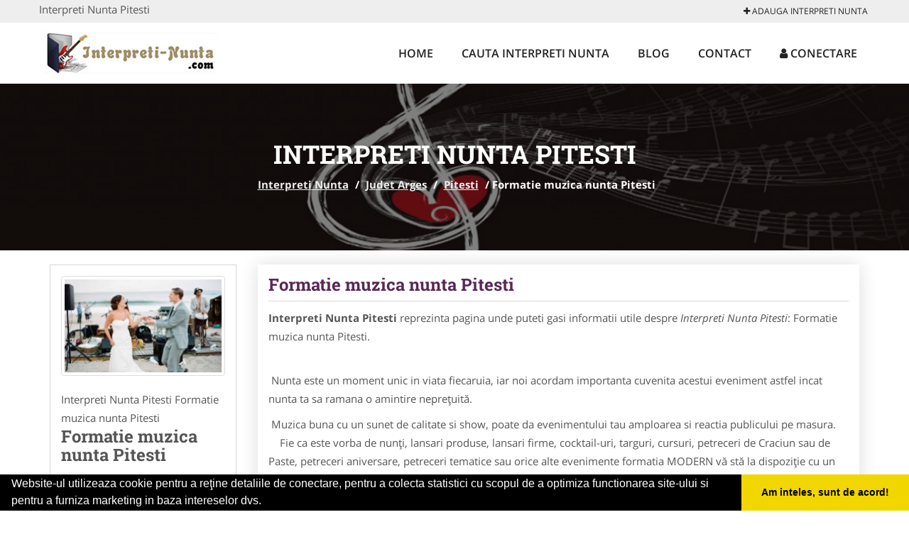

--- FILE ---
content_type: text/html; charset=UTF-8
request_url: https://www.interpreti-nunta.com/pitesti
body_size: 5916
content:


<!DOCTYPE html>
<html lang="ro">
<head>

    <meta charset="UTF-8">
    <meta name="viewport" content="width=device-width, initial-scale=1.0">
	<meta name="language" content="Romanian" />

	<link rel="publisher" href="https://plus.google.com/+Interpretinuntaromania/about"/>
					<script async type="text/javascript" src="/themes/bootstrap/assets/js/jquery-1.11.3.js"></script>

	<title>Interpreti Nunta Pitesti</title>
	<meta name="description" content="Interpreti Nunta Pitesti Formatie muzica nunta Pitesti Cele mai bune si recomandate formatii, interpreti de toate genurile muzicale din tara va asteapta sa"/>
	<meta name="keywords" content="Interpreti Nunta Pitesti, Interpreti Nunta Arges, Interpreti Nunta Formatie muzica nunta Pitesti, interpreti nunta, formatii nunta, muzicanti, artisiti, lautari, toate genurile muzicale, formatii recomandate nunta"/>
	<meta name="robots" content="index, follow, all"/>

	<meta property="og:locale" content="ro_RO" />
	<meta property="og:type" content="article" />
	<meta property="og:title" content="Interpreti Nunta Pitesti" />
	<meta property="og:description" content="Interpreti Nunta Pitesti Formatie muzica nunta Pitesti Cele mai bune si recomandate formatii, interpreti de toate genurile muzicale din tara va asteapta sa" />
	<meta property="og:url" content="https://www.interpreti-nunta.com/pitesti" />
	<meta property="og:site_name" content="Interpreti Nunta" />
	<meta property="article:publisher" content="https://www.facebook.com/pages/interpreti-nuntacom-Interpreti-Nunta/653907061383891" />
	<meta property="og:image" content="https://www.interpreti-nunta.com/images/item/big/Formatie-muzica-nunta-Pitesti-Pitesti-1524.jpg" />
	<meta property="og:image:secure_url" content="https://www.interpreti-nunta.com/images/item/big/Formatie-muzica-nunta-Pitesti-Pitesti-1524.jpg" />

	<meta name="twitter:card" content="summary">
	<meta name="twitter:title" content="Interpreti Nunta Pitesti" >
	<meta name="twitter:description" content="Interpreti Nunta Pitesti Formatie muzica nunta Pitesti Cele mai bune si recomandate formatii, interpreti de toate genurile muzicale din tara va asteapta sa" >
	<meta name="twitter:site" content="https://www.interpreti-nunta.com/pitesti" >

	<link rel="apple-touch-icon" sizes="57x57" href="/fav/apple-icon-57x57.png">
	<link rel="apple-touch-icon" sizes="60x60" href="/fav/apple-icon-60x60.png">
	<link rel="apple-touch-icon" sizes="72x72" href="/fav/apple-icon-72x72.png">
	<link rel="apple-touch-icon" sizes="76x76" href="/fav/apple-icon-76x76.png">
	<link rel="apple-touch-icon" sizes="114x114" href="/fav/apple-icon-114x114.png">
	<link rel="apple-touch-icon" sizes="120x120" href="/fav/apple-icon-120x120.png">
	<link rel="apple-touch-icon" sizes="144x144" href="/fav/apple-icon-144x144.png">
	<link rel="apple-touch-icon" sizes="152x152" href="/fav/apple-icon-152x152.png">
	<link rel="apple-touch-icon" sizes="180x180" href="/fav/apple-icon-180x180.png">
	<link rel="icon" type="image/png" sizes="192x192"  href="/fav/android-icon-192x192.png">
	<link rel="icon" type="image/png" sizes="32x32" href="/fav/favicon-32x32.png">
	<link rel="icon" type="image/png" sizes="96x96" href="/fav/favicon-96x96.png">
	<link rel="icon" type="image/png" sizes="16x16" href="/fav/favicon-16x16.png">
	<link rel="manifest" href="/fav/manifest.json">
	<meta name="msapplication-TileColor" content="#ffffff">
	<meta name="msapplication-TileImage" content="/fav/ms-icon-144x144.png">
	<meta name="theme-color" content="#ffffff">

	<link rel="stylesheet" href="/themes/bootstrap/assets/css/customstyle.css">
    <link rel="stylesheet" href="/themes/bootstrap/stylec.css">

			<link href="/themes/bootstrap/js/lightbox2-master2/src/css/lightbox.css" rel="stylesheet">
	

			<!-- Global site tag (gtag.js) - Google Analytics -->
<script async src="https://www.googletagmanager.com/gtag/js?id=UA-58561088-16"></script>
<script>
  window.dataLayer = window.dataLayer || [];
  function gtag(){dataLayer.push(arguments);}
  gtag('js', new Date());

  gtag('config', 'UA-58561088-16');
</script>
	
</head>
<body>

	<!-- Get the android app -->
		
	<!-- Get the ios app -->
	

	<div class="topheader">
    <div class="container">
        <div class="row">

                <div class="message">
	                Interpreti Nunta Pitesti                </div>


	            <div class="topmainmenu">
					<ul class="" id="yw0">
<li><a href="/web-adauga"><i class='fa fa-plus'></i> Adauga Interpreti Nunta</a></li>
</ul>	            </div>

        </div>
    </div>
</div>

<div class="header-area">
    <div class="container">
        <div class="row">

                <div class="logo">
                    <a href="/" id="logo" title="Interpreti Nunta">
	                    <img src="/themes/bootstrap/images/logo.jpg" alt="Interpreti Nunta"/>
	                </a>
                </div>
                <div class="responsive-menu"></div>


                <div class="mainmenu">
					<ul id="tiny">
<li><a href="/">Home</a></li>
<li><a href="/cauta">Cauta Interpreti Nunta</a></li>
<li><a href="/articole-blog">Blog</a></li>
<li><a href="/contact">Contact</a></li>
<li><a href="/login"><i class='fa fa-user'></i> Conectare</a></li>
</ul>                </div>

        </div>
    </div>
</div>


	
	    <!-- Breadcrumb Area Start -->
    <div class="discover-breadcrumb-area breadcrumb-banner-bg breadcrumb-banner-bg breadcrumb-banner-bg1">
        <div class="container">
            <div class="row">
                <div class="col-md-12 text-center">
                    <div class="breadcrumb-text">
                        <h1>Interpreti Nunta Pitesti</h1>
                    </div>
                    <div class="breadcrumb-menu">
						<div class="breadcrumbs">
<a href="/">Interpreti Nunta</a>  /  <a href="/judet-arges">Judet Arges</a>  /  <a href="/pitesti">Pitesti</a>  /  <span>Formatie muzica nunta Pitesti</span></div>                    </div>
                </div>
            </div>
        </div>
    </div>
    <!-- Breadcrumb Area End -->
	
	
	



<!-- Blog Area Start -->
<div class="blog-left-area  pd-top-20 pd-bottom-20">
    <div class="container">
        <div class="row">
           <div class="col-md-3 col-sm-4 sidebar">
                <div class="widgets widgets-cat">
										
<div itemscope itemtype="http://schema.org/LocalBusiness">

	<div class="box">
		<a href="/pitesti" title="Interpreti Nunta Pitesti">
			<img itemprop="image" class="responsive thumbnail" src="/images/item/small/Formatie-muzica-nunta-Pitesti-Pitesti-1524.jpg" title="Interpreti Nunta Pitesti" alt="Interpreti Nunta Pitesti"/>
		</a>

			</div>
	<span itemprop="name">
	Interpreti Nunta Pitesti Formatie muzica nunta Pitesti	</span><br/>



			<h3 class="title-widget">
			Formatie muzica nunta Pitesti		</h3>
	
		<div class="row">
           <div class="col-md-4 col-sm-12 pd-top-10">
			
           </div>
           <div class="col-md-6 col-sm-12">
						<div id="fb-root"></div>
						<script>(function(d, s, id) {
						  var js, fjs = d.getElementsByTagName(s)[0];
						  if (d.getElementById(id)) return;
						  js = d.createElement(s); js.id = id;
						  js.src = "//connect.facebook.net/ro_RO/all.js#xfbml=1&appId=334481846674742";
						  fjs.parentNode.insertBefore(js, fjs);
						}(document, 'script', 'facebook-jssdk'));</script>
						<div class="fb-like" data-href="http://www.Interpreti-Nunta.com/pitesti" data-send="false" data-layout="button_count" data-width="50" data-show-faces="false"></div>
			</div>
        </div>

	<div itemprop="address" itemscope itemtype="http://schema.org/PostalAddress">
					<i class="fa fa-caret-right"></i> &nbsp; <span>Judet:&nbsp;</span>
			<span itemprop="addressRegion">
				Arges			</span>
		<br/>
		
					<i class="fa fa-caret-right"></i> &nbsp; <span>Oras:&nbsp;</span>
			<span itemprop="addressLocality"><b>Pitesti</b></span>
		<br/>
		

			</div>

		<div itemprop="geo" itemscope itemtype="http://schema.org/GeoCoordinates">
		<meta itemprop="latitude" content="44.9572670724775" />
		<meta itemprop="longitude" content="24.937376976013184" />
	</div>
	

	
		<div class="demo">
		Pagina Demonstrativa <br/> afacerea nu este promovata <br/>
		iar locul este liber
		</div>
		<div class="demooras">
			Interpreti Nunta Pitesti		</div>
		<div class="demosmall">
		daca doresti ca afacerea ta sa fie promovata aici te rugam <a href="/web-adauga">contacteaza-ne completand formularul de aici</a>
		</div>


	





	<meta itemprop="url" content="https://www.interpreti-nunta.com/pitesti" />


	&nbsp;Artisti, Formatii Nunta, Interpreti si Lautari

</div>
                </div>
								<div class="layouts-sidebar">
   <div class="widgets widgets-facebook">
        <div class="widgets-title">Facebook</div>
		<script>
/**
	* Facebook
**/
!function(a,b,c){var d,e=a.getElementsByTagName(b)[0];a.getElementById(c)||(d=a.createElement(b),d.id=c,d.src="//connect.facebook.net/en_US/sdk.js#xfbml=1&version=v2.9",e.parentNode.insertBefore(d,e))}(document,"script","facebook-jssdk");
</script>

<div class="fb-page" data-href="https://www.facebook.com/pages/interpreti-nuntacom-Interpreti-Nunta/653907061383891" data-width="408" data-small-header="false" data-adapt-container-width="true" data-hide-cover="false" data-show-facepile="true"><blockquote cite="https://www.facebook.com/pages/interpreti-nuntacom-Interpreti-Nunta/653907061383891" class="fb-xfbml-parse-ignore"><a  rel="nofollow" href="https://www.facebook.com/pages/interpreti-nuntacom-Interpreti-Nunta/653907061383891">Interpreti Nunta</a></blockquote></div>

   </div>
   <div class="widgets widgets-banner">
        <div class="widgets-title">Aplicatii mobil</div>
		<div class="module_customhtml position_banner1"></div>   </div>
</div>
            </div>
            <div class="col-md-9 col-sm-8">
				<div class="row">


                    <div class="col-md-12">

															<div class="blog-item contentarticle">
									<h2 class="widgets-title">
										<a href="/pitesti" title="Formatie muzica nunta Pitesti">
											Formatie muzica nunta Pitesti										</a>
									</h2>
                                	<div class="blog-text">
										


										<p><b>Interpreti Nunta Pitesti</b> reprezinta pagina unde puteti gasi informatii utile despre <i>Interpreti Nunta Pitesti</i>: Formatie muzica nunta Pitesti.

										<p>&nbsp;&nbsp;<br />&nbsp;Nunta este un moment unic in viata fiecaruia, iar noi acordam importanta cuvenita acestui eveniment astfel incat nunta ta sa ramana o amintire nepreţuită.</p>
<p>&nbsp;Muzica buna cu un sunet de calitate si show, poate da evenimentului tau amploarea si reactia publicului pe masura.<br />&nbsp; &nbsp; Fie ca este vorba de nunţi, lansari produse, lansari firme, cocktail-uri, targuri, cursuri, petreceri de Craciun sau de Paste, petreceri aniversare, petreceri tematice sau orice alte evenimente formatia MODERN vă stă la dispoziţie cu un deosebit program artistic.<br />&nbsp; &nbsp; Cu noi puteţi fi siguri că muzica pentru nunta dumneavoastră va transforma această zi specială &icirc;ntr-un eveniment de neuitat, at&acirc;t pentru dumneavoastră c&acirc;t şi pentru invitaţi.<br />&nbsp; &nbsp; De-a lungul vremii, Formaţia ,,<strong>MODERN</strong>" şi-a insuşit un repertoriu vast, pentru a veni &icirc;n &icirc;ntampinarea tuturor cerinţelor şi exigenţelor organizării evenimentelor festive. Repertoriul curent cuprinde:</p>
<ul>
<li>muzica populara din mai multe zone ale tarii,</li>
<li>melodii traditionale de nuntă,</li>
<li>muzica usoara romaneasca</li>
<li>cafe-concert,</li>
<li>tango-uri,</li>
<li>valsuri si multe altele ...</li>
</ul>
<p>&nbsp; &nbsp;Pe masura cerintelor lista se mareste (manele, etc.)<br />&nbsp; &nbsp;De fiecare data am reuşit să captăm atenţia publicului prin calitatea deosebită a show-ului, prezenţa impecabilă, virtuozitatea artistilor si prin diversitatea muzicală oferită cu trei solisti de exceptie.</p>
<ul>
<li><strong>MIHAELA CHIRITESCU</strong>&nbsp;-solistă;</li>
<li><strong>MARIUS ANDREI&nbsp;</strong>-acordeon si solist vocal;</li>
<li><strong>GICA POIENARIU</strong>&nbsp;-clape si voce;</li>
<li><strong>COSMIN CRETU&nbsp;</strong>-vioara;</li>
<li><strong>VALENTIN POIENARIU</strong>&nbsp;-solist muzica usoara.</li>
</ul>
<p>&nbsp;<strong>Solista - Mihaela Chiritescu!</strong></p>
<p>&nbsp; &nbsp; Absolventa a Liceului de muzica Dinu Lipatti Bucuresti si facultatea de Muzica Bucuresti, sectiile canto si pedagogie muzicala.</p>
<p>&nbsp; &nbsp; A fost colaborator a casei de cultura a M.A.I Bucuresti.</p>
<p>&nbsp; &nbsp; In prezent profesor de canto in cadrul scolii Populare de Arte si Meserii Pitesti si la Casa de cultura Adriana Trandafir BASCOV. si solist vocal in Ansamblul Doina Bascovului!</p>
<p><strong>Gica Poienariu!</strong></p>
<p>&nbsp; &nbsp; &nbsp;"Sunt un muzicant simplu dintr-un sat de munte si scopul meu e sa-mi fac cat mai multi prieteni .Plus va fi o pagaina unde sper ca voi putea sa mai prezint cate ceva din activitatea mea sau sa-mi astern gandurile.Sper ca veti contribui si voi cu comentariile voastre si nu o sa ma iertati daca simtiti nevoia sa faceti vreo critica.&nbsp;<strong>Cu prietenie, GICA!"</strong></p>
<p>&nbsp; &nbsp; Sunetele sunt c&acirc;t mai apropiate de cele naturale. Detinem sonorizare si instrumente profesionale de ultima ora (DYNACORD PM 1000-3 CU RCF A710(1500W), SHURE, KORG Pa 3 (clapa orchestra), etc.<br /><br />&nbsp; &nbsp;Succesul nu este o notiune abstracta, ci una concreta iar la&nbsp;noi se defineste prin munca, corectitudine, onestitate, promptitudine, loialitate si iar multa munca.<br />&nbsp; &nbsp;Experienta intr-un anumit domeniu contureaza succesul.<br />&nbsp; &nbsp;Experienta ne ajuta sa depasim obstacolele ce se ivesc mereu, ne ajuta sa ne perfectionam deoarece numai in timp poti invata unde gresesti si cum sa eviti anumite situatii neplacute in viitor.<br />&nbsp; &nbsp;Cheia succesului nu ne-o poate da nimeni fiindca astfel, probabil cu totii ne-am bate pentru ea.<br />&nbsp; &nbsp;Lasati-ne pe noi sa va ajutam si impreuna vom putea deschide portile unui nou inceput.<br />&nbsp; &nbsp;Am acompaniat diverşi solişti recunoscuţi ai muzicii populare şi uşoare rom&acirc;neşti.</p>
<p>&nbsp;</p>                                	</div>
								</div>

								
								

								
																




							
                    </div>
                </div>


            </div>
						<div class="col-md-3 col-sm-4 sidebar-after">
							<div class="layouts-sidebar">
   <div class="widgets widgets-facebook">
        <div class="widgets-title">Facebook</div>
		<script>
/**
	* Facebook
**/
!function(a,b,c){var d,e=a.getElementsByTagName(b)[0];a.getElementById(c)||(d=a.createElement(b),d.id=c,d.src="//connect.facebook.net/en_US/sdk.js#xfbml=1&version=v2.9",e.parentNode.insertBefore(d,e))}(document,"script","facebook-jssdk");
</script>

<div class="fb-page" data-href="https://www.facebook.com/pages/interpreti-nuntacom-Interpreti-Nunta/653907061383891" data-width="408" data-small-header="false" data-adapt-container-width="true" data-hide-cover="false" data-show-facepile="true"><blockquote cite="https://www.facebook.com/pages/interpreti-nuntacom-Interpreti-Nunta/653907061383891" class="fb-xfbml-parse-ignore"><a  rel="nofollow" href="https://www.facebook.com/pages/interpreti-nuntacom-Interpreti-Nunta/653907061383891">Interpreti Nunta</a></blockquote></div>

   </div>
   <div class="widgets widgets-banner">
        <div class="widgets-title">Aplicatii mobil</div>
		<div class="module_customhtml position_banner1"></div>   </div>
</div>
						 </div>
        </div>
    </div>
</div>
<!-- Blog Area End -->



			<div class="site-footer ">
    <div class="footer-area  pd-top-20 pd-bottom-20">
        <div class="container">
            <div class="row">
                <div class="col-lg-3 col-md-6 col-sm-12">
                    <div class="footer-widgets">
			      		<div class='title'>Linkuri Utile</div><ul class='list'><li><a href='/articol-cum-platesc' rel='nofollow' target=_self>Cum platesc</a></li><li><a href='/articol-descriere-produse-si-servicii' rel='nofollow' target=_self>Preturi Abonamente</a></li><li><a href='/contact' rel='nofollow' target=_self>Termeni si Conditii</a></li><li><a href='http://www.interpreti-nunta.com/banner' rel='nofollow' target=_self>Sustine Interpreti-Nunta.com</a></li></ul>                    </div>
                </div>
                <div class="col-lg-3 col-md-6 col-sm-12">
                    <div class="footer-widgets">
						<div class='title'>Parteneri</div><ul class='list'><li><a href='http://cofetarie-tort-nunta.com' rel='nofollow' target=_blank> Cofetarie Tort Nunta</a></li><li><a href='http://agentie-organizare-nunta.com' rel='nofollow' target=_blank>Agentie Organizare Nunta</a></li><li><a href='http://www.amenajarigradina.com' rel='nofollow' target=_blank>Amenajari Gradina</a></li><li><a href='http://www.birouri-cadastru.ro' rel='nofollow' target=_blank>Birouri-Cadastru.ro</a></li></ul>                    </div>
                </div>
                <div class="col-lg-3 col-md-6 col-sm-12">
                    <div class="footer-widgets">
			       		<div class="title hidden-sm hidden-xs">&nbsp;</div>
						<ul class='list'><li><a href='http://www.brutari.ro/' rel='nofollow' target=_blank>Brutari</a></li><li><a href='http://www.engrosist.ro/' rel='nofollow' target=_blank>Engrosist</a></li><li><a href='http://www.clinica-privata.ro' rel='nofollow' target=_blank>Clinica-Privata.ro</a></li><li><a href='http://www.stomatologul.com' rel='nofollow' target=_blank>Stomatologul.com</a></li></ul>		             </div>
                </div>
                <div class="col-lg-3 col-md-6 col-sm-12">
                    <div class="footer-widgets">
			       		<div class="title hidden-sm hidden-xs">&nbsp;</div>
						<ul class='list'><li><a href='http://www.nuntas.ro' rel='nofollow' target=_blank>Nuntas</a></li><li><a href='http://www.la-cursuri.ro' rel='nofollow' target=_blank>La-Cursuri</a></li><li><a href='http://www.MediciFamilie.ro' rel='nofollow' target=_blank>Medici Familie</a></li><li><a href='' rel='nofollow' target=_blank>Club Copii</a></li></ul>                    </div>
                </div>
            </div>
        </div>
    </div>
    <div class="footer-copyright">
        <div class="container">
            <div class="row">
                <div class="col-sm-8">
                    <div class="copy-right-text">
                        &copy; 2014-2026
Powered by <a rel="nofollow" title="vilonmedia" href="http://www.vilonmedia.ro/">VilonMedia</a>

& <a rel="nofollow" title="Tokaido Consult">Tokaido Consult</a> - 

<a href="http://www.anpc.gov.ro" rel="external nofollow noopener" target="_blank">ANPC</a>

<a href="https://webgate.ec.europa.eu/odr/main/?event=main.home.show" rel="external nofollow noopener" target="_blank">SOL</a>
                    </div>
                </div>
                <div class="col-sm-4">
                    <div class="social-link text-right">
                        <a rel="nofollow" href="https://www.facebook.com/pages/interpreti-nuntacom-Interpreti-Nunta/653907061383891" title="facebook"><i class="fa fa-facebook"></i></a>
                        <a rel="nofollow" href="https://twitter.com/InterpretNunta" title="twitter"><i class="fa fa-twitter"></i></a>
                       

                    </div>
                </div>
            </div>
        </div>
    </div>
</div>
		<script async type="text/javascript" src="/themes/bootstrap/assets/js/customjs.js"></script>



			<script async src="/themes/bootstrap/js/lightbox2-master2/src/js/lightbox.js"></script>
	

	<div itemscope itemtype="http://schema.org/WebSite">
		<meta itemprop="name" content="Interpreti Nunta">
		<meta itemprop="author" content="Interpreti Nunta">
		<meta itemprop="thumbnailUrl" content="https://www.interpreti-nunta.com/images/item/big/Formatie-muzica-nunta-Pitesti-Pitesti-1524.jpg">
		<meta itemprop="description" content="Interpreti Nunta Pitesti Formatie muzica nunta Pitesti Cele mai bune si recomandate formatii, interpreti de toate genurile muzicale din tara va asteapta sa">

		<meta itemprop="url" content="https://www.interpreti-nunta.com/pitesti">
	</div>
	<div itemscope itemtype="http://schema.org/Organization">
		<meta itemprop="name" content="Interpreti Nunta">
		<meta itemprop="url" content="http://www.Interpreti-Nunta.com">
		<meta itemprop="logo" content="http://www.Interpreti-Nunta.com/themes/bootstrap/images/logo.jpg">
		<meta itemprop="sameAs" content="https://www.facebook.com/pages/interpreti-nuntacom-Interpreti-Nunta/653907061383891">
		<meta itemprop="sameAs" content="https://twitter.com/InterpretNunta">
		<meta itemprop="sameAs" content="https://plus.google.com/+Interpretinuntaromania/about">
	</div>


	<script type="text/javascript" src="//s7.addthis.com/js/300/addthis_widget.js#pubid=ra-591e7e1cdf2e83df"></script>

<link rel="stylesheet" type="text/css" href="https://www.vilonmedia.ro/important/cookie/cookie.css" />
<script src="https://www.vilonmedia.ro/important/cookie/cookie.js"></script>
<script>
window.addEventListener("load", function(){
window.cookieconsent.initialise({
  "palette": {
    "popup": {
      "background": "#000"
    },
    "button": {
      "background": "#f1d600"
    }
  },
  "showLink": false,
  "theme": "edgeless",
  "content": {
    "message": "Website-ul utilizeaza cookie pentru a reţine detaliile de conectare, pentru a colecta statistici cu scopul de a optimiza functionarea site-ului si pentru a furniza marketing in baza intereselor dvs.",
    "dismiss": "Am inteles, sunt de acord!"
  }
})});
</script>

</body>
</html>
